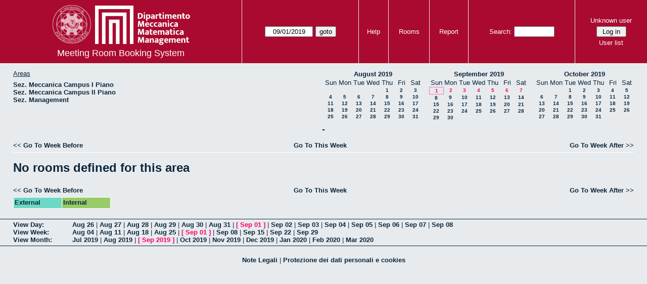

--- FILE ---
content_type: text/html; charset=utf-8
request_url: https://www-dmmm.poliba.it/aule/week.php?year=2019&month=09&day=01&area=8&room=14
body_size: 3524
content:
<!DOCTYPE html><html>
<head>
<meta charset="utf-8">
<title>Meeting Room Booking System</title>
  <link href="jquery/ui/css/jquery-ui.structure.min.css" rel="stylesheet" type="text/css">
  <link href="jquery/ui/css/sunny/jquery-ui.theme.min.css" rel="stylesheet" type="text/css">
  <link href="jquery/datatables/css/jquery.dataTables.min.css" rel="stylesheet" type="text/css">
  <link href="jquery/datatables/css/buttons.dataTables.css" rel="stylesheet" type="text/css">
  <link href="jquery/datatables/css/fixedColumns.dataTables.min.css" rel="stylesheet" type="text/css">
  <link href="jquery/datatables/css/colReorder.dataTables.css" rel="stylesheet" type="text/css">
      
    <link rel="stylesheet" href="css/mrbs.css.php" type="text/css">
        <link rel="stylesheet" media="print" href="css/mrbs-print.css.php" type="text/css">
    <!--[if IE]>
    <link rel="stylesheet" href="css/mrbs-ie.css" type="text/css">
    <![endif]-->
        <!--[if IE 8]>
    <link rel="stylesheet" href="css/mrbs-ie8.css" type="text/css">
    <![endif]-->
    <!--[if lte IE 8]>
    <link rel="stylesheet" href="css/mrbs-ielte8.css" type="text/css">
    <![endif]-->
    <!--[if lte IE 7]>
    <link rel="stylesheet" href="css/mrbs-ielte7.css.php" type="text/css">
    <![endif]-->
    <!--[if lte IE 6]>
    <link rel="stylesheet" href="css/mrbs-ielte6.css" type="text/css">
    <![endif]-->
        <meta name="robots" content="noindex, nofollow">

<!--[if (!IE)|(gt IE 8)]><!-->
  <script type="text/javascript" src="jquery/jquery-2.2.4.min.js"></script>
  <!--<![endif]-->

<!--[if lte IE 8]>
  <script type="text/javascript" src="jquery/jquery-1.11.0.min.js"></script>
<![endif]-->

  <script type="text/javascript" src="jquery/jquery-migrate-1.4.1.min.js"></script>
    <script type="text/javascript" src="jquery/ui/jquery-ui.min.js"></script>
  

<script type="text/javascript">
  //<![CDATA[
  var lteIE6 = false;
  //]]>
</script>
<!--[if lte IE 6]>
<script type="text/javascript">
  //<![CDATA[
  var lteIE6 = true;
  //]]>
</script>
<![endif]-->
    
<script type="text/javascript">
  //<![CDATA[
  var lteIE7 = false;
  //]]>
</script>
<!--[if lte IE 7]>
<script type="text/javascript">
  //<![CDATA[
  var lteIE7 = true;
  //]]>
</script>
<![endif]-->
    
<script type="text/javascript">
  //<![CDATA[
  var lteIE8 = false;
  //]]>
</script>
<!--[if lte IE 8]>
<script type="text/javascript">
  //<![CDATA[
  var lteIE8 = true;
  //]]>
</script>
<![endif]-->
    
<script type="text/javascript">
  //<![CDATA[
    function init(params)
  {
  }
  //]]>
</script>

<script type="text/javascript" src="js/functions.js.php?area=8"></script>
<script type="text/javascript" src="js/datepicker.js.php?area=8"></script>
<script type="text/javascript" src="js/general.js.php?area=8"></script>

    
  <script type="text/javascript" src="js/refresh.js.php?area=8"></script>
    <script type="text/javascript" src="js/resizable.js.php?area=8"></script>
  <script type="text/javascript" src="js/multiple.js.php?area=8"></script>
    <script type="text/javascript" src="js/cell_click.js.php?area=8"></script>
  
<!--[if lte IE 8]>
      <script src="js/html5shiv.min.js"></script>
    <![endif]-->
    
<script type="text/javascript">

//<![CDATA[


$(window).on('load', function() {

  var args = {day: '1',
              month: '9',
              year: '2019',
              area: '8',
              room: '14',
              page: 'week'};
    init(args);

});


//]]>
</script></head>
<body class="non_js week">
    <script type="text/javascript">
      //<![CDATA[
      $('body').addClass('js').removeClass('non_js');
      //]]>
    </script> 
    <header class="banner">
<nav>
<ul>
<li>
<div id="company">
<div id="logo">
<a href="http://www.dmmm.poliba.it/">
<img src="/aule/images/logo-2.png"  alt="Politecnico di Bari<br>Dipartimento di Meccanica, Matematica e Management">
</a>
</div>
<div id="mrbs">
<a href="index.php">Meeting Room Booking System</a>
</div>
</div>
</li>
<li>
<form action="day.php" method="get" id="Form1">
<span class="dateselector js_hidden" data-prefix="" data-day="1" data-month="9" data-year="2019" data-min-year="2014" data-max-year="2031" data-form-id="Form1">
<select id="day" name="day">
<option value="1" selected="selected">1</option>
<option value="2">2</option>
<option value="3">3</option>
<option value="4">4</option>
<option value="5">5</option>
<option value="6">6</option>
<option value="7">7</option>
<option value="8">8</option>
<option value="9">9</option>
<option value="10">10</option>
<option value="11">11</option>
<option value="12">12</option>
<option value="13">13</option>
<option value="14">14</option>
<option value="15">15</option>
<option value="16">16</option>
<option value="17">17</option>
<option value="18">18</option>
<option value="19">19</option>
<option value="20">20</option>
<option value="21">21</option>
<option value="22">22</option>
<option value="23">23</option>
<option value="24">24</option>
<option value="25">25</option>
<option value="26">26</option>
<option value="27">27</option>
<option value="28">28</option>
<option value="29">29</option>
<option value="30">30</option>
<option value="31">31</option>
</select>
<select id="month" name="month">
<option value="1">Jan</option>
<option value="2">Feb</option>
<option value="3">Mar</option>
<option value="4">Apr</option>
<option value="5">May</option>
<option value="6">Jun</option>
<option value="7">Jul</option>
<option value="8">Aug</option>
<option value="9" selected="selected">Sep</option>
<option value="10">Oct</option>
<option value="11">Nov</option>
<option value="12">Dec</option>
</select>
<select id="year" name="year">
<option value="2014">2014</option>
<option value="2015">2015</option>
<option value="2016">2016</option>
<option value="2017">2017</option>
<option value="2018">2018</option>
<option value="2019" selected="selected">2019</option>
<option value="2020">2020</option>
<option value="2021">2021</option>
<option value="2022">2022</option>
<option value="2023">2023</option>
<option value="2024">2024</option>
<option value="2025">2025</option>
<option value="2026">2026</option>
<option value="2027">2027</option>
<option value="2028">2028</option>
<option value="2029">2029</option>
<option value="2030">2030</option>
<option value="2031">2031</option>
</select>
</span>
<input type="hidden" name="area" value="8">
<input type="hidden" name="room" value="14">
<input type="submit" value="goto">
</form>
</li>
<li>
<a href="help.php?day=1&amp;month=9&amp;year=2019&amp;area=8&amp;room=14">Help</a>
</li>
<li>
<a href="admin.php?day=1&amp;month=9&amp;year=2019&amp;area=8&amp;room=14">Rooms</a>
</li>
<li>
<a href="report.php?day=1&amp;month=9&amp;year=2019&amp;area=8&amp;room=14">Report</a>
</li>
<li>
<form id="header_search" method="get" action="search.php">
<div>
<a href="search.php?advanced=1">Search:</a>
<input type="search" name="search_str" value="" required>
<input type="hidden" name="day" value="1">
<input type="hidden" name="month" value="9">
<input type="hidden" name="year" value="2019">
<input type="hidden" name="area" value="8">
<input type="hidden" name="room" value="14">
</div>
</form>
</li>
<li>
<div id="logon_box">
                <a href="">Unknown user</a>
                <form method="post" action="admin.php">
                  <div>
                    <input type="hidden" name="TargetURL" value="week.php?year=2019&amp;month=09&amp;day=01&amp;area=8&amp;room=14">
                    <input type="hidden" name="Action" value="QueryName">
                    <input type="submit" value=" Log in ">
                  </div>
                </form>
<a id="user_list_link" href="edit_users.php">User list</a>
</div>
</li>
</ul>
</nav>
</header>
<div id="contents">
<div id="dwm_header" class="screenonly">
<div id="dwm_areas">
<h3>Areas</h3>
<ul>
<li><a href="week.php?year=2019&amp;month=9&amp;day=1&amp;area=12"><span>Sez. Meccanica Campus I Piano</span></a></li>
<li><a href="week.php?year=2019&amp;month=9&amp;day=1&amp;area=13"><span>Sez. Meccanica Campus II Piano</span></a></li>
<li><a href="week.php?year=2019&amp;month=9&amp;day=1&amp;area=16"><span>Sez. Management</span></a></li>
</ul>
</div>
<nav id="cals">
<div id="cal_last">
<table class="calendar">
<thead>
<tr>
<th colspan="7"><a href="month.php?year=2019&amp;month=8&amp;day=1&amp;area=8&amp;room=14">August&nbsp;2019</a></th>
</tr>
<tr>
<th>Sun</th>
<th>Mon</th>
<th>Tue</th>
<th>Wed</th>
<th>Thu</th>
<th>Fri</th>
<th>Sat</th>
</tr>
</thead>
<tbody>
<tr>
<td>&nbsp;</td>
<td>&nbsp;</td>
<td>&nbsp;</td>
<td>&nbsp;</td>
<td><a href="week.php?year=2019&amp;month=8&amp;day=1&amp;area=8&amp;room=14">1</a></td>
<td><a href="week.php?year=2019&amp;month=8&amp;day=2&amp;area=8&amp;room=14">2</a></td>
<td><a href="week.php?year=2019&amp;month=8&amp;day=3&amp;area=8&amp;room=14">3</a></td>
</tr>
<tr>
<td><a href="week.php?year=2019&amp;month=8&amp;day=4&amp;area=8&amp;room=14">4</a></td>
<td><a href="week.php?year=2019&amp;month=8&amp;day=5&amp;area=8&amp;room=14">5</a></td>
<td><a href="week.php?year=2019&amp;month=8&amp;day=6&amp;area=8&amp;room=14">6</a></td>
<td><a href="week.php?year=2019&amp;month=8&amp;day=7&amp;area=8&amp;room=14">7</a></td>
<td><a href="week.php?year=2019&amp;month=8&amp;day=8&amp;area=8&amp;room=14">8</a></td>
<td><a href="week.php?year=2019&amp;month=8&amp;day=9&amp;area=8&amp;room=14">9</a></td>
<td><a href="week.php?year=2019&amp;month=8&amp;day=10&amp;area=8&amp;room=14">10</a></td>
</tr>
<tr>
<td><a href="week.php?year=2019&amp;month=8&amp;day=11&amp;area=8&amp;room=14">11</a></td>
<td><a href="week.php?year=2019&amp;month=8&amp;day=12&amp;area=8&amp;room=14">12</a></td>
<td><a href="week.php?year=2019&amp;month=8&amp;day=13&amp;area=8&amp;room=14">13</a></td>
<td><a href="week.php?year=2019&amp;month=8&amp;day=14&amp;area=8&amp;room=14">14</a></td>
<td><a href="week.php?year=2019&amp;month=8&amp;day=15&amp;area=8&amp;room=14">15</a></td>
<td><a href="week.php?year=2019&amp;month=8&amp;day=16&amp;area=8&amp;room=14">16</a></td>
<td><a href="week.php?year=2019&amp;month=8&amp;day=17&amp;area=8&amp;room=14">17</a></td>
</tr>
<tr>
<td><a href="week.php?year=2019&amp;month=8&amp;day=18&amp;area=8&amp;room=14">18</a></td>
<td><a href="week.php?year=2019&amp;month=8&amp;day=19&amp;area=8&amp;room=14">19</a></td>
<td><a href="week.php?year=2019&amp;month=8&amp;day=20&amp;area=8&amp;room=14">20</a></td>
<td><a href="week.php?year=2019&amp;month=8&amp;day=21&amp;area=8&amp;room=14">21</a></td>
<td><a href="week.php?year=2019&amp;month=8&amp;day=22&amp;area=8&amp;room=14">22</a></td>
<td><a href="week.php?year=2019&amp;month=8&amp;day=23&amp;area=8&amp;room=14">23</a></td>
<td><a href="week.php?year=2019&amp;month=8&amp;day=24&amp;area=8&amp;room=14">24</a></td>
</tr>
<tr>
<td><a href="week.php?year=2019&amp;month=8&amp;day=25&amp;area=8&amp;room=14">25</a></td>
<td><a href="week.php?year=2019&amp;month=8&amp;day=26&amp;area=8&amp;room=14">26</a></td>
<td><a href="week.php?year=2019&amp;month=8&amp;day=27&amp;area=8&amp;room=14">27</a></td>
<td><a href="week.php?year=2019&amp;month=8&amp;day=28&amp;area=8&amp;room=14">28</a></td>
<td><a href="week.php?year=2019&amp;month=8&amp;day=29&amp;area=8&amp;room=14">29</a></td>
<td><a href="week.php?year=2019&amp;month=8&amp;day=30&amp;area=8&amp;room=14">30</a></td>
<td><a href="week.php?year=2019&amp;month=8&amp;day=31&amp;area=8&amp;room=14">31</a></td>
</tr>
</tbody>
</table>
</div>
<div id="cal_this">
<table class="calendar">
<thead>
<tr>
<th colspan="7"><a href="month.php?year=2019&amp;month=9&amp;day=1&amp;area=8&amp;room=14">September&nbsp;2019</a></th>
</tr>
<tr>
<th>Sun</th>
<th>Mon</th>
<th>Tue</th>
<th>Wed</th>
<th>Thu</th>
<th>Fri</th>
<th>Sat</th>
</tr>
</thead>
<tbody>
<tr>
<td id="sticky_day"><a class="current" href="week.php?year=2019&amp;month=9&amp;day=1&amp;area=8&amp;room=14">1</a></td>
<td><a class="current" href="week.php?year=2019&amp;month=9&amp;day=2&amp;area=8&amp;room=14">2</a></td>
<td><a class="current" href="week.php?year=2019&amp;month=9&amp;day=3&amp;area=8&amp;room=14">3</a></td>
<td><a class="current" href="week.php?year=2019&amp;month=9&amp;day=4&amp;area=8&amp;room=14">4</a></td>
<td><a class="current" href="week.php?year=2019&amp;month=9&amp;day=5&amp;area=8&amp;room=14">5</a></td>
<td><a class="current" href="week.php?year=2019&amp;month=9&amp;day=6&amp;area=8&amp;room=14">6</a></td>
<td><a class="current" href="week.php?year=2019&amp;month=9&amp;day=7&amp;area=8&amp;room=14">7</a></td>
</tr>
<tr>
<td><a href="week.php?year=2019&amp;month=9&amp;day=8&amp;area=8&amp;room=14">8</a></td>
<td><a href="week.php?year=2019&amp;month=9&amp;day=9&amp;area=8&amp;room=14">9</a></td>
<td><a href="week.php?year=2019&amp;month=9&amp;day=10&amp;area=8&amp;room=14">10</a></td>
<td><a href="week.php?year=2019&amp;month=9&amp;day=11&amp;area=8&amp;room=14">11</a></td>
<td><a href="week.php?year=2019&amp;month=9&amp;day=12&amp;area=8&amp;room=14">12</a></td>
<td><a href="week.php?year=2019&amp;month=9&amp;day=13&amp;area=8&amp;room=14">13</a></td>
<td><a href="week.php?year=2019&amp;month=9&amp;day=14&amp;area=8&amp;room=14">14</a></td>
</tr>
<tr>
<td><a href="week.php?year=2019&amp;month=9&amp;day=15&amp;area=8&amp;room=14">15</a></td>
<td><a href="week.php?year=2019&amp;month=9&amp;day=16&amp;area=8&amp;room=14">16</a></td>
<td><a href="week.php?year=2019&amp;month=9&amp;day=17&amp;area=8&amp;room=14">17</a></td>
<td><a href="week.php?year=2019&amp;month=9&amp;day=18&amp;area=8&amp;room=14">18</a></td>
<td><a href="week.php?year=2019&amp;month=9&amp;day=19&amp;area=8&amp;room=14">19</a></td>
<td><a href="week.php?year=2019&amp;month=9&amp;day=20&amp;area=8&amp;room=14">20</a></td>
<td><a href="week.php?year=2019&amp;month=9&amp;day=21&amp;area=8&amp;room=14">21</a></td>
</tr>
<tr>
<td><a href="week.php?year=2019&amp;month=9&amp;day=22&amp;area=8&amp;room=14">22</a></td>
<td><a href="week.php?year=2019&amp;month=9&amp;day=23&amp;area=8&amp;room=14">23</a></td>
<td><a href="week.php?year=2019&amp;month=9&amp;day=24&amp;area=8&amp;room=14">24</a></td>
<td><a href="week.php?year=2019&amp;month=9&amp;day=25&amp;area=8&amp;room=14">25</a></td>
<td><a href="week.php?year=2019&amp;month=9&amp;day=26&amp;area=8&amp;room=14">26</a></td>
<td><a href="week.php?year=2019&amp;month=9&amp;day=27&amp;area=8&amp;room=14">27</a></td>
<td><a href="week.php?year=2019&amp;month=9&amp;day=28&amp;area=8&amp;room=14">28</a></td>
</tr>
<tr>
<td><a href="week.php?year=2019&amp;month=9&amp;day=29&amp;area=8&amp;room=14">29</a></td>
<td><a href="week.php?year=2019&amp;month=9&amp;day=30&amp;area=8&amp;room=14">30</a></td>
<td>&nbsp;</td>
<td>&nbsp;</td>
<td>&nbsp;</td>
<td>&nbsp;</td>
<td>&nbsp;</td>
</tr>
</tbody>
</table>
</div>
<div id="cal_next">
<table class="calendar">
<thead>
<tr>
<th colspan="7"><a href="month.php?year=2019&amp;month=10&amp;day=1&amp;area=8&amp;room=14">October&nbsp;2019</a></th>
</tr>
<tr>
<th>Sun</th>
<th>Mon</th>
<th>Tue</th>
<th>Wed</th>
<th>Thu</th>
<th>Fri</th>
<th>Sat</th>
</tr>
</thead>
<tbody>
<tr>
<td>&nbsp;</td>
<td>&nbsp;</td>
<td><a href="week.php?year=2019&amp;month=10&amp;day=1&amp;area=8&amp;room=14">1</a></td>
<td><a href="week.php?year=2019&amp;month=10&amp;day=2&amp;area=8&amp;room=14">2</a></td>
<td><a href="week.php?year=2019&amp;month=10&amp;day=3&amp;area=8&amp;room=14">3</a></td>
<td><a href="week.php?year=2019&amp;month=10&amp;day=4&amp;area=8&amp;room=14">4</a></td>
<td><a href="week.php?year=2019&amp;month=10&amp;day=5&amp;area=8&amp;room=14">5</a></td>
</tr>
<tr>
<td><a href="week.php?year=2019&amp;month=10&amp;day=6&amp;area=8&amp;room=14">6</a></td>
<td><a href="week.php?year=2019&amp;month=10&amp;day=7&amp;area=8&amp;room=14">7</a></td>
<td><a href="week.php?year=2019&amp;month=10&amp;day=8&amp;area=8&amp;room=14">8</a></td>
<td><a href="week.php?year=2019&amp;month=10&amp;day=9&amp;area=8&amp;room=14">9</a></td>
<td><a href="week.php?year=2019&amp;month=10&amp;day=10&amp;area=8&amp;room=14">10</a></td>
<td><a href="week.php?year=2019&amp;month=10&amp;day=11&amp;area=8&amp;room=14">11</a></td>
<td><a href="week.php?year=2019&amp;month=10&amp;day=12&amp;area=8&amp;room=14">12</a></td>
</tr>
<tr>
<td><a href="week.php?year=2019&amp;month=10&amp;day=13&amp;area=8&amp;room=14">13</a></td>
<td><a href="week.php?year=2019&amp;month=10&amp;day=14&amp;area=8&amp;room=14">14</a></td>
<td><a href="week.php?year=2019&amp;month=10&amp;day=15&amp;area=8&amp;room=14">15</a></td>
<td><a href="week.php?year=2019&amp;month=10&amp;day=16&amp;area=8&amp;room=14">16</a></td>
<td><a href="week.php?year=2019&amp;month=10&amp;day=17&amp;area=8&amp;room=14">17</a></td>
<td><a href="week.php?year=2019&amp;month=10&amp;day=18&amp;area=8&amp;room=14">18</a></td>
<td><a href="week.php?year=2019&amp;month=10&amp;day=19&amp;area=8&amp;room=14">19</a></td>
</tr>
<tr>
<td><a href="week.php?year=2019&amp;month=10&amp;day=20&amp;area=8&amp;room=14">20</a></td>
<td><a href="week.php?year=2019&amp;month=10&amp;day=21&amp;area=8&amp;room=14">21</a></td>
<td><a href="week.php?year=2019&amp;month=10&amp;day=22&amp;area=8&amp;room=14">22</a></td>
<td><a href="week.php?year=2019&amp;month=10&amp;day=23&amp;area=8&amp;room=14">23</a></td>
<td><a href="week.php?year=2019&amp;month=10&amp;day=24&amp;area=8&amp;room=14">24</a></td>
<td><a href="week.php?year=2019&amp;month=10&amp;day=25&amp;area=8&amp;room=14">25</a></td>
<td><a href="week.php?year=2019&amp;month=10&amp;day=26&amp;area=8&amp;room=14">26</a></td>
</tr>
<tr>
<td><a href="week.php?year=2019&amp;month=10&amp;day=27&amp;area=8&amp;room=14">27</a></td>
<td><a href="week.php?year=2019&amp;month=10&amp;day=28&amp;area=8&amp;room=14">28</a></td>
<td><a href="week.php?year=2019&amp;month=10&amp;day=29&amp;area=8&amp;room=14">29</a></td>
<td><a href="week.php?year=2019&amp;month=10&amp;day=30&amp;area=8&amp;room=14">30</a></td>
<td><a href="week.php?year=2019&amp;month=10&amp;day=31&amp;area=8&amp;room=14">31</a></td>
<td>&nbsp;</td>
<td>&nbsp;</td>
</tr>
</tbody>
</table>
</div>
</nav>
</div>
<div id="dwm">
<h2> - </h2>
</div>

<nav class="date_nav">
  <a class="date_before" href="week.php?area=8&amp;room=14&amp;year=2019&amp;month=08&amp;day=25">Go To Week Before</a>
  <a class="date_now" href="week.php?area=8&amp;room=14">Go To This Week</a>
  <a class="date_after" href="week.php?area=8&amp;room=14&amp;year=2019&amp;month=09&amp;day=08">Go To Week After</a>
</nav>
<table class="dwm_main" id="week_main" data-resolution="1800"><tbody data-empty=1><tr><td><h1>No rooms defined for this area</h1></td></tr></tbody></table>

<nav class="date_nav">
  <a class="date_before" href="week.php?area=8&amp;room=14&amp;year=2019&amp;month=08&amp;day=25">Go To Week Before</a>
  <a class="date_now" href="week.php?area=8&amp;room=14">Go To This Week</a>
  <a class="date_after" href="week.php?area=8&amp;room=14&amp;year=2019&amp;month=09&amp;day=08">Go To Week After</a>
</nav>
<table id="colour_key"><tr>
<td class="E">
<div class="celldiv slots1" title="External">
External</div></td>
<td class="I">
<div class="celldiv slots1" title="Internal">
Internal</div></td>
</tr></table>
</div><div class="screenonly trailer" id="trailer">
<div id="viewday">
<div class="trailer_label">
<a href="day.php?year=2019&amp;month=9&amp;day=1&amp;area=8&amp;room=14">View Day:</a>
</div>
<div class="trailer_links">
<span><a href="day.php?year=2019&amp;month=08&amp;day=26&amp;area=8&amp;room=14">Aug 26</a></span>
 | <span><a href="day.php?year=2019&amp;month=08&amp;day=27&amp;area=8&amp;room=14">Aug 27</a></span>
 | <span><a href="day.php?year=2019&amp;month=08&amp;day=28&amp;area=8&amp;room=14">Aug 28</a></span>
 | <span><a href="day.php?year=2019&amp;month=08&amp;day=29&amp;area=8&amp;room=14">Aug 29</a></span>
 | <span><a href="day.php?year=2019&amp;month=08&amp;day=30&amp;area=8&amp;room=14">Aug 30</a></span>
 | <span><a href="day.php?year=2019&amp;month=08&amp;day=31&amp;area=8&amp;room=14">Aug 31</a></span>
 | <span class="current">[ <a href="day.php?year=2019&amp;month=09&amp;day=01&amp;area=8&amp;room=14">Sep 01</a> ]</span>
 | <span><a href="day.php?year=2019&amp;month=09&amp;day=02&amp;area=8&amp;room=14">Sep 02</a></span>
 | <span><a href="day.php?year=2019&amp;month=09&amp;day=03&amp;area=8&amp;room=14">Sep 03</a></span>
 | <span><a href="day.php?year=2019&amp;month=09&amp;day=04&amp;area=8&amp;room=14">Sep 04</a></span>
 | <span><a href="day.php?year=2019&amp;month=09&amp;day=05&amp;area=8&amp;room=14">Sep 05</a></span>
 | <span><a href="day.php?year=2019&amp;month=09&amp;day=06&amp;area=8&amp;room=14">Sep 06</a></span>
 | <span><a href="day.php?year=2019&amp;month=09&amp;day=07&amp;area=8&amp;room=14">Sep 07</a></span>
 | <span><a href="day.php?year=2019&amp;month=09&amp;day=08&amp;area=8&amp;room=14">Sep 08</a></span>
</div>
</div>
<div id="viewweek">
<div class="trailer_label">
<a href="week.php?year=2019&amp;month=9&amp;day=1&amp;area=8&amp;room=14">View Week:</a>
</div>
<div class="trailer_links">
  <a href="week.php?year=2019&amp;month=08&amp;day=04&amp;area=8&amp;room=14">Aug 04</a>
 |   <a href="week.php?year=2019&amp;month=08&amp;day=11&amp;area=8&amp;room=14">Aug 11</a>
 |   <a href="week.php?year=2019&amp;month=08&amp;day=18&amp;area=8&amp;room=14">Aug 18</a>
 |   <a href="week.php?year=2019&amp;month=08&amp;day=25&amp;area=8&amp;room=14">Aug 25</a>
 | <span class="current">
[   <a href="week.php?year=2019&amp;month=09&amp;day=01&amp;area=8&amp;room=14">Sep 01</a>
]</span>
 |   <a href="week.php?year=2019&amp;month=09&amp;day=08&amp;area=8&amp;room=14">Sep 08</a>
 |   <a href="week.php?year=2019&amp;month=09&amp;day=15&amp;area=8&amp;room=14">Sep 15</a>
 |   <a href="week.php?year=2019&amp;month=09&amp;day=22&amp;area=8&amp;room=14">Sep 22</a>
 |   <a href="week.php?year=2019&amp;month=09&amp;day=29&amp;area=8&amp;room=14">Sep 29</a>
</div>
</div>
<div id="viewmonth">
<div class="trailer_label">
<a href="month.php?year=2019&amp;month=9&amp;day=1&amp;area=8&amp;room=14">View Month:</a>
</div>
<div class="trailer_links">
  <a href="month.php?year=2019&amp;month=07&amp;day=1&amp;area=8&amp;room=14">Jul 2019</a>
 |   <a href="month.php?year=2019&amp;month=08&amp;day=1&amp;area=8&amp;room=14">Aug 2019</a>
 | <span class="current">
[   <a href="month.php?year=2019&amp;month=09&amp;day=1&amp;area=8&amp;room=14">Sep 2019</a>
]</span>
 |   <a href="month.php?year=2019&amp;month=10&amp;day=1&amp;area=8&amp;room=14">Oct 2019</a>
 |   <a href="month.php?year=2019&amp;month=11&amp;day=1&amp;area=8&amp;room=14">Nov 2019</a>
 |   <a href="month.php?year=2019&amp;month=12&amp;day=1&amp;area=8&amp;room=14">Dec 2019</a>
 |   <a href="month.php?year=2020&amp;month=01&amp;day=1&amp;area=8&amp;room=14">Jan 2020</a>
 |   <a href="month.php?year=2020&amp;month=02&amp;day=1&amp;area=8&amp;room=14">Feb 2020</a>
 |   <a href="month.php?year=2020&amp;month=03&amp;day=1&amp;area=8&amp;room=14">Mar 2020</a>
</div>
</div>
</div>

<p><center>
<a href=http://www.dmmm.poliba.it/index.php/it/note-legali target=_blank>Note Legali</a> | <a href=https://www.dmmm.poliba.it/index.php/it/privacy-policy-e-cookies target=_blank>Protezione dei dati personali e cookies</a>
</center></p>

  </body>
</html>
